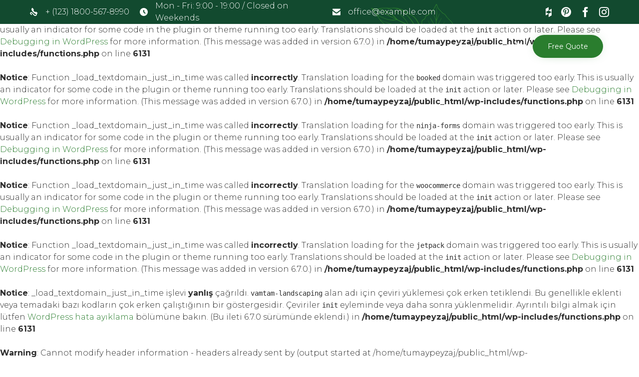

--- FILE ---
content_type: text/css
request_url: http://tumaypeyzaj.com/wp-content/uploads/bb-plugin/cache/13332-layout-partial.css?ver=611e1832e6a3a2c73e5fa2128d8a1e2e
body_size: 715
content:






.fl-node-596673e94e945 > .fl-row-content-wrap {
	background-color: #FCFAF7;
	border-top-width: 1px;
	border-right-width: 0px;
	border-bottom-width: 1px;
	border-left-width: 0px;
}
 .fl-node-596673e94e945 > .fl-row-content-wrap {
	padding-bottom:0px;
}




.fl-node-596673e94e793 {
	width: 100%;
}
.fl-node-596673e94e793 > .fl-col-content {
	background-image: url(http://tumaypeyzaj.com/wp-content/uploads/2016/12/footer.jpg);
	background-repeat: no-repeat;
	background-position: center center;
	background-attachment: scroll;
	background-size: cover;
	border-top-width: 1px;
	border-right-width: 1px;
	border-bottom-width: 1px;
	border-left-width: 1px;
}
 .fl-node-596673e94e793 > .fl-col-content {
	padding-top:30px;
	padding-bottom:10px;
}
@media ( max-width: 768px ) {
 .fl-node-596673e94e793.fl-col > .fl-col-content {
	padding-top:0px;
	padding-bottom:0px;
}
}
img.mfp-img {
	padding-bottom: 40px !important;
}
@media (max-width: 768px) { /* Mobile Photo */
.fl-photo-content {
	width: 100%;
} }.fl-node-596673e94e7e7 .fl-photo {
	text-align: center;
}
 .fl-node-596673e94e83a > .fl-module-content {
	margin-top:30px;
	margin-bottom:30px;
}
@media (max-width: 768px) { .fl-node-596673e94e83a > .fl-module-content { margin-top:10px;margin-bottom:10px; } }
.fl-node-596673e94e8be .fl-module-content .fl-icon i {
	font-size: 25px;

		}



			.fl-node-596673e94e8be .fl-module-content .fl-icon:nth-child(1) i {
							color: var( --vamtam-accent-color-1 );
								}
				.fl-node-596673e94e8be .fl-module-content .fl-icon:nth-child(1) i:hover,
		.fl-node-596673e94e8be .fl-module-content .fl-icon:nth-child(1) a:hover i {
							color: var( --vamtam-accent-color-2 );
								}
				.fl-node-596673e94e8be .fl-module-content .fl-icon:nth-child(2) i {
							color: var( --vamtam-accent-color-1 );
								}
				.fl-node-596673e94e8be .fl-module-content .fl-icon:nth-child(2) i:hover,
		.fl-node-596673e94e8be .fl-module-content .fl-icon:nth-child(2) a:hover i {
							color: var( --vamtam-accent-color-2 );
								}
				.fl-node-596673e94e8be .fl-module-content .fl-icon:nth-child(3) i {
							color: var( --vamtam-accent-color-1 );
								}
				.fl-node-596673e94e8be .fl-module-content .fl-icon:nth-child(3) i:hover,
		.fl-node-596673e94e8be .fl-module-content .fl-icon:nth-child(3) a:hover i {
							color: var( --vamtam-accent-color-2 );
								}
				.fl-node-596673e94e8be .fl-module-content .fl-icon:nth-child(4) i {
							color: var( --vamtam-accent-color-1 );
								}
				.fl-node-596673e94e8be .fl-module-content .fl-icon:nth-child(4) i:hover,
		.fl-node-596673e94e8be .fl-module-content .fl-icon:nth-child(4) a:hover i {
							color: var( --vamtam-accent-color-2 );
								}
	
.fl-node-596673e94e8be .fl-icon-group .fl-icon {
	display: inline-block;
	margin-bottom: 10px;
	margin-top: 10px;
			margin-right: 10px;
				margin-left: 10px;
	}
 .fl-node-596673e94e901 > .fl-module-content {
	margin-bottom:0px;
}

/* Start Global Nodes CSS */

/* End Global Nodes CSS */


/* Start Layout CSS */

/* End Layout CSS */



--- FILE ---
content_type: text/css
request_url: http://tumaypeyzaj.com/wp-content/themes/vamtam-landscaping/vamtam/assets/css/dist/responsive/layout-small.css?ver=1713276606
body_size: 1516
content:
body.responsive-layout .page-header{align-items:center!important}body.responsive-layout .header-padding,body.responsive-layout .limit-wrapper,body.responsive-layout .vamtam-box-outer-padding,body.responsive-layout body.has-blocks:not(.fl-builder) .the-content-parent>*{padding-left:20px;padding-right:20px}body.responsive-layout .vamtam-col-full-height .fl-col-content{min-height:0}body.responsive-layout .main-container select{background-position-x:95%!important}body.responsive-layout .post-article header h3,body.responsive-layout .post-article header h3 a{font-size:1.3em;padding-top:0}body.responsive-layout .loop-wrapper.news .post-actions-wrapper .icon{margin-right:4px;font-size:11px}body.responsive-layout .loop-wrapper.news .post-actions-wrapper .post-date{text-transform:none;margin-right:0;line-height:2em;font-size:.6em;text-align:center;padding:0}body.responsive-layout .loop-wrapper.news .comment-count{width:25%}body.responsive-layout .loop-wrapper.news .comment-count a{padding:5px;text-align:center}body.responsive-layout .post-content-wrapper h3,body.responsive-layout .post-content-wrapper h3 a{font-size:15px}body.responsive-layout .sd-social{margin:0}body.responsive-layout .page-wrapper>aside.left,body.responsive-layout .page-wrapper>aside.right,body.responsive-layout .vamtam-main:not(.layout-full) .comments-wrapper,body.responsive-layout .vamtam-main:not(.layout-full) .vamtam-related-content,body.responsive-layout.single-post .single-post-wrapper .meta-top,body.responsive-layout.single-post .single-post-wrapper .post-meta,body.responsive-layout:not(.fl-builder) .vamtam-main:not(.layout-full) article{padding-left:calc(0px + var(--vamtam-beaver-global-module_margins_left));padding-right:calc(0px + var(--vamtam-beaver-global-module_margins_right))}body.responsive-layout .comment .comment-content{margin-left:10px}body.responsive-layout .comment .comment-author{display:none}body.responsive-layout.page-template-guestbook-php .comments .comment{padding:0}body.responsive-layout #commentform .form-submit{margin:0!important}body.responsive-layout h3 .vamtam-button{margin-top:20px}body.responsive-layout #sb_instagram.sbi_col_3 #sbi_images .sbi_item,body.responsive-layout #sb_instagram.sbi_col_4 #sbi_images .sbi_item,body.responsive-layout #sb_instagram.sbi_col_5 #sbi_images .sbi_item,body.responsive-layout #sb_instagram.sbi_col_6 #sbi_images .sbi_item{width:50%}body.responsive-layout blockquote.simple .quote-content{padding:0}body.responsive-layout .vamtam-parallax-bg-img{top:-150px;bottom:-150px}body.responsive-layout .products.vamtam-wc{margin-bottom:0}body.responsive-layout .fl-woocommerce-product .products.vamtam-wc .product{width:100%;margin:inherit}body.responsive-layout .products.vamtam-wc .product .add_to_cart_button,body.responsive-layout .products.vamtam-wc .product .vamtam-button.product_type_simple{display:none}body.responsive-layout .products.vamtam-wc .product{margin-bottom:10px}body.responsive-layout .products.vamtam-wc .product h5{margin-top:10px;font-size:.6em}body.responsive-layout .products.vamtam-wc .product a .woocommerce-loop-product__title{padding-top:15px}body.responsive-layout .products.vamtam-wc .product .tagged_as{line-height:.7em;padding-top:3px;padding-bottom:3px}body.responsive-layout .products.vamtam-wc .product .tagged_as a{font-size:9px}body.responsive-layout .products.vamtam-wc .product .amount{font-size:1em}body.responsive-layout .products.vamtam-wc .product .wc-new-badge{padding:0 8px;line-height:24px}body.responsive-layout .nf-field-container{width:100%!important;margin-left:0!important}body.responsive-layout #vamtam-overlay-menu.open .vamtam-overlay-menu-contents{padding:0}body.responsive-layout .vamtam-overlay-menu-contents .vamtam-overlay-menu-items .mega-menu-wrap{text-align:left!important}body.responsive-layout #main-footer .fl-row-content-wrap .fl-row-content{padding-bottom:0}body.responsive-layout .vamtam-subscrible .field-wrap input[type=button]{margin:5px 0 0 0}body.responsive-layout .cbp-popup-ready.cbp-popup-lightbox .cbp-popup-close,body.responsive-layout .jp-carousel-wrap .jp-carousel-close-hint,body.responsive-layout button.mfp-close:after{right:10px;top:10px;margin:0}body.responsive-layout .fl-module-vamtam-numbers .fl-number-after-text,body.responsive-layout .fl-module-vamtam-numbers .fl-number-before-text{font-size:1.6em}body.responsive-layout .fl-module-vamtam-numbers .fl-number-int{font-size:.9em}body.responsive-layout #header-404{background-position-y:30px!important;background-size:100px!important}body.responsive-layout #header-404 .line-1{padding:50px 0 0 0;font-size:120px}body.responsive-layout .vamtam-sticky-button{display:none}body.responsive-layout .fl-row.vamtam-animation-inside{overflow:hidden}body.responsive-layout #simple-instagram-wrap .simple-instagram-list li.simple-instagram-list-item{width:33.333%}body.responsive-layout .tribe-tickets-rsvp .tribe-events-tickets-rsvp .tribe-ticket.quantity input{padding:15px 10px 15px 10px;width:70px;text-align:center}body.responsive-layout .tribe-tickets-rsvp .tribe-events-tickets-rsvp .tickets_description{padding:30px 2%}body.responsive-layout .tribe-tickets-rsvp .tribe-events-tickets-title.tribe--rsvp{margin-bottom:15px!important}body.responsive-layout .tribe-events-list .tribe-events-loop .tribe-event-featured .tribe-events-event-cost span{border-radius:var(--vamtam-border-radius) 0 0 var(--vamtam-border-radius);padding:10px}body.responsive-layout .tribe-events-list .tribe-events-loop .tribe-event-featured .tribe-events-event-cost span.tribe-tickets-left{border-radius:0 var(--vamtam-border-radius) var(--vamtam-border-radius) 0}body.responsive-layout .tribe-events-list .tribe-events-loop .tribe-event-featured .tribe-events-event-cost .tribe-tickets-left,body.responsive-layout .tribe-tickets-left{margin-left:0;border:none!important}body.responsive-layout #simple-instagram-wrap .simple-instagram-list li.simple-instagram-list-item{width:33.33%}body.responsive-layout .tribe-events-venue-map{float:none!important;width:auto!important;margin:0 3%!important}body.responsive-layout .fl-col-group.fl-col-group-responsive-reversed>.fl-col .fl-col-group:not(.fl-col-group-responsive-reversed)>.fl-col{order:unset}body.responsive-layout .fl-col-group.fl-col-group-responsive-reversed .fl-col{flex:0 1 auto}

--- FILE ---
content_type: text/javascript
request_url: http://tumaypeyzaj.com/wp-content/themes/vamtam-landscaping/vamtam/assets/js/all.js?ver=1713276606
body_size: 13633
content:
/**
 * Often used vanilla js functions, so that we don't need
 * to use all of underscore/jQuery
 */
(function( undefined ) {
	"use strict";

	var v = ( window.VAMTAM = window.VAMTAM || {} ); // Namespace

	// Returns a function, that, as long as it continues to be invoked, will not
	// be triggered. The function will be called after it stops being called for
	// N milliseconds. If `immediate` is passed, trigger the function on the
	// leading edge, instead of the trailing.
	v.debounce = function( func, wait, immediate ) {
		var timeout;
		return function() {
			var context = this, args = arguments;
			var later = function() {
				timeout = null;
				if ( ! immediate ) func.apply( context, args );
			};
			var callNow = immediate && ! timeout;
			clearTimeout( timeout );
			timeout = setTimeout( later, wait );
			if ( callNow ) func.apply( context, args );
		};
	};

	if ( 'jQuery' in window && ! ( 'debounce' in window.jQuery ) ) {
		window.jQuery.debounce = function( delay, at_begin, callback ) {
			return callback === undefined ?
				v.debounce( at_begin, delay, false )
				: v.debounce( callback, delay, at_begin !== false );
		};
	}


	// vanilla jQuery.fn.offset() replacement
	// @see https://plainjs.com/javascript/styles/get-the-position-of-an-element-relative-to-the-document-24/

	v.offset = function( el ) {
		var rect = el.getBoundingClientRect(),
		scrollLeft = window.pageXOffset || document.documentElement.scrollLeft,
		scrollTop = window.pageYOffset || document.documentElement.scrollTop;
		return { top: rect.top + scrollTop, left: rect.left + scrollLeft };
	};

	// Faster scroll-based animations

	v.scroll_handlers = [];
	v.latestKnownScrollY = 0;

	var ticking = false;

	v.addScrollHandler = function( handler ) {
		requestAnimationFrame( function() {
			handler.init();
			v.scroll_handlers.push( handler );

			handler.measure( v.latestKnownScrollY );
			handler.mutate( v.latestKnownScrollY );
		} );
	};

	v.onScroll = function() {
		v.latestKnownScrollY = window.pageYOffset;

		if ( ! ticking ) {
			ticking = true;

			requestAnimationFrame( function() {
				var i;

				for ( i = 0; i < v.scroll_handlers.length; i++ ) {
					v.scroll_handlers[i].measure( v.latestKnownScrollY );
				}

				for ( i = 0; i < v.scroll_handlers.length; i++ ) {
					v.scroll_handlers[i].mutate( v.latestKnownScrollY );
				}

				ticking = false;
			} );
		}
	};

	window.addEventListener( 'scroll', v.onScroll, { passive: true } );

	// Load an async script
	v.load_script = function( src, callback ) {
		var s = document.createElement('script');
		s.type = 'text/javascript';
		s.async = true;
		s.src = src;

		if ( callback ) {
			s.onload = callback;
		}

		document.getElementsByTagName('script')[0].before( s );
	};

	v.load_style = function( href, media, callback, after ) {
		var l = document.createElement('link');
		l.rel = 'stylesheet';
		l.type = 'text/css';
		l.media = media;
		l.href = href;

		if ( callback ) {
			l.onload = callback;
		}

		if ( after ) {
			after.after( l );
		} else {
			document.getElementsByTagName('link')[0].before( l );
		}
	};
})();
(function(v, undefined) {
	"use strict";

	var queue = [];

	function process_queue() {
		for ( var i = 0; i < queue.length; i++ ) {
			queue[i].call( window );
		}
	}

	document.addEventListener( 'DOMContentLoaded', function() {
		var scripts = [];

		if ( 'punchgs' in window ) {
			window.vamtamgs = window.GreenSockGlobals = window.punchgs;
			window._gsQueue = window._gsDefine = null;
		} else {
			window.vamtamgs = window.GreenSockGlobals = {};
			window._gsQueue = window._gsDefine = null;

			scripts.push(
				window.VAMTAM_FRONT.jspath + 'plugins/thirdparty/gsap/TweenLite.min.js',
				window.VAMTAM_FRONT.jspath + 'plugins/thirdparty/gsap/TimelineLite.min.js',
				window.VAMTAM_FRONT.jspath + 'plugins/thirdparty/gsap/plugins/CSSPlugin.min.js'
			);
		}

		window.vamtam_greensock_loaded = false;

		if ( ! ( 'scroll-behavior' in document.documentElement.style ) ) {
			scripts.push( window.VAMTAM_FRONT.jspath + 'plugins/thirdparty/smoothscroll.js' );
		}

		var total_ready = 0;
		var maybe_ready = function() {
			if ( ++ total_ready >= scripts.length ) {
				window.GreenSockGlobals = window._gsQueue = window._gsDefine = null;

				window.vamtam_greensock_loaded = true;

				process_queue();
			}
		};

		if ( scripts.length > 0 ) {
			for ( var i = 0; i < scripts.length; i++ ) {
				v.load_script( scripts[i], maybe_ready );
			}
		} else {
			maybe_ready();
		}
	});

	window.vamtam_greensock_wait = function( callback ) {
		var callback_wrapper = function() {
			requestAnimationFrame( callback );
		};

		if ( window.vamtam_greensock_loaded ) {
			callback_wrapper();
		} else {
			queue.push( callback_wrapper );
		}
	};
} )( window.VAMTAM );
(function() {
	'use strict';

	// ChildNode (MDN)

	var buildDOM = function() {
		var nodes = Array.prototype.slice.call(arguments),
			frag = document.createDocumentFragment(),
			div, node;

		while (node = nodes.shift()) {
			if (typeof node == "string") {
				div = document.createElement("div");
				div.innerHTML = node;
				while (div.firstChild) {
					frag.appendChild(div.firstChild);
				}
			} else {
				frag.appendChild(node);
			}
		}

		return frag;
	};

	var proto = {
		before: function() {
			var frag = buildDOM.apply(this, arguments);
			this.parentNode.insertBefore(frag, this);
		},
		after: function() {
			var frag = buildDOM.apply(this, arguments);
			this.parentNode.insertBefore(frag, this.nextSibling);
		},
		replaceWith: function() {
			if (this.parentNode) {
				var frag = buildDOM.apply(this, arguments);
				this.parentNode.replaceChild(frag, this);
			}
		},
		remove: function() {
			if (this.parentNode) {
				this.parentNode.removeChild(this);
			}
		}
	};

	var a = ["Element", "DocumentType", "CharacterData"]; // interface
	var b = ["before", "after", "replaceWith", "remove"]; // methods
	a.forEach(function(v) {
		b.forEach(function(func) {
			if (window[v]) {
				if (window[v].prototype[func]) { return; }
				window[v].prototype[func] = proto[func];
			}
		});
	});

	// ParentNode.prepend()
	// Source: https://github.com/jserz/js_piece/blob/master/DOM/ParentNode/prepend()/prepend().md

	(function(arr) {
		arr.forEach(function(item) {
			if (item.hasOwnProperty('prepend')) {
				return;
			}
			Object.defineProperty(item, 'prepend', {
				configurable: true,
				enumerable: true,
				writable: true,
				value: function prepend() {
					var argArr = Array.prototype.slice.call(arguments),
						docFrag = document.createDocumentFragment();

					argArr.forEach(function(argItem) {
						var isNode = argItem instanceof Node;
						docFrag.appendChild(isNode ? argItem : document.createTextNode(String(argItem)));
					});

					this.insertBefore(docFrag, this.firstChild);
				}
			});
		});
	})([Element.prototype, Document.prototype, DocumentFragment.prototype]);

	// Object.assign() (MDN)

	if (typeof Object.assign != 'function') {
	  (function () {
		Object.assign = function (target) {
		  // We must check against these specific cases.
		  if (target === undefined || target === null) {
			throw new TypeError('Cannot convert undefined or null to object');
		  }

		  var output = Object(target);
		  for (var index = 1; index < arguments.length; index++) {
			var source = arguments[index];
			if (source !== undefined && source !== null) {
			  for (var nextKey in source) {
				if (source.hasOwnProperty(nextKey)) {
				  output[nextKey] = source[nextKey];
				}
			  }
			}
		  }
		  return output;
		};
	  })();
	}

	// Element.prototype.matches (https://plainjs.com/javascript/traversing/get-closest-element-by-selector-39/)
	window.Element && function(ElementPrototype) {
		ElementPrototype.matches = ElementPrototype.matches ||
		ElementPrototype.matchesSelector ||
		ElementPrototype.webkitMatchesSelector ||
		ElementPrototype.msMatchesSelector ||
		function(selector) {
			var node = this, nodes = (node.parentNode || node.document).querySelectorAll(selector), i = -1;
			while (nodes[++i] && nodes[i] != node);
			return !!nodes[i];
		};
	}(Element.prototype);

	// Element.prototype.closest (https://plainjs.com/javascript/traversing/get-closest-element-by-selector-39/)
	window.Element && function(ElementPrototype) {
		ElementPrototype.closest = ElementPrototype.closest ||
		function(selector) {
			var el = this;
			while (el.matches && !el.matches(selector)) el = el.parentNode;
			return el.matches ? el : null;
		};
	}(Element.prototype);
}());

(function(undefined) {
	'use strict';

	// Namespace
	window.VAMTAM = window.VAMTAM || {};

	window.VAMTAM.MEDIA = window.VAMTAM.MEDIA || {
		layout: {},
		fallback: ! ( window.CSS && window.CSS.supports && window.CSS.supports( '(--foo: red)' ) ),
	};

	var LAYOUT_SIZES = [{
			min: 0,
			max: window.VAMTAM_FRONT.beaver_small,
			className: 'layout-small'
		}, {
			min: window.VAMTAM_FRONT.beaver_responsive + 1,
			max: Infinity,
			className: 'layout-max'
		}, {
			min: window.VAMTAM_FRONT.beaver_responsive + 1,
			max: window.VAMTAM_FRONT.content_width,
			className: 'layout-max-low'
		}, {
			min: 0,
			max: window.VAMTAM_FRONT.beaver_responsive,
			className: 'layout-below-max'
		} ];

	var sizesLength = LAYOUT_SIZES.length;

	var remap = function() {
		var map   = {};

		for ( var i = 0; i < sizesLength; i++ ) {
			var mq = '(min-width: '+LAYOUT_SIZES[i].min+'px)';

			if ( LAYOUT_SIZES[i].max !== Infinity ) {
				mq += ' and (max-width: '+LAYOUT_SIZES[i].max+'px)';
			}

			if ( window.matchMedia(mq).matches ) {
				map[LAYOUT_SIZES[i].className] = true;
			}
			else {
				map[LAYOUT_SIZES[i].className] = false;
			}
		}

		window.VAMTAM.MEDIA.layout = map;
	};

	var debouncedRemap = window.VAMTAM.debounce( remap, 100 );

	remap();

	document.addEventListener('DOMContentLoaded', function () {
		if ( document.body.classList.contains( 'responsive-layout' ) && 'matchMedia' in window ) {
			window.addEventListener( 'resize', debouncedRemap, false );
			window.addEventListener( 'load', debouncedRemap, false );

			remap();
		} else {
			window.VAMTAM.MEDIA.layout = { 'layout-max': true, 'layout-below-max': false };
		}
	} );
})();

(function($, v, undefined) {
	"use strict";

	window.FLBuilderLayout && Object.assign( window.FLBuilderLayout, {
		/**
		 * Monkey patches the built-in smooth scrolling (opt-in is better for load performance)
		 */
		_initAnchorLinks: function() {
		},
	} );

	var mainHeader      = $('header.main-header');
	var main            = $( '#main' );
	var body            = $( document.body );
	var header_contents = mainHeader.find( '.header-contents' );
	var menu_toggle     = document.getElementById( 'vamtam-megamenu-main-menu-toggle' );
	var original_toggle = document.querySelector( '#main-menu > .mega-menu-wrap > .mega-menu-toggle' );
	var main_menu       = document.querySelector( '#main-menu' );

	// main menu custom toggle

	if ( menu_toggle ) {
		menu_toggle.addEventListener( 'click', function( e ) {
			e.preventDefault();

			requestAnimationFrame( function() {
				var is_open = ( original_toggle || menu_toggle ).classList.contains( 'mega-menu-open' );

				menu_toggle.classList.toggle( 'mega-menu-open', ! is_open );

				( original_toggle || main_menu ).classList.toggle( 'mega-menu-open', ! is_open );
			} );
		} );
	}

	// overlay menu

	var overlay_menu        = document.getElementById( 'vamtam-overlay-menu' );
	var overlay_menu_toggle = document.querySelector( '.vamtam-overlay-menu-toggle' );

	var overlay_open = false;
	var toggle_clone;

	var toggle_overlay_menu = function( e ) {
		e.preventDefault();

		requestAnimationFrame( function() {
			overlay_open = ! overlay_open;

			if ( overlay_open ) {
				toggle_clone = overlay_menu_toggle.cloneNode( true );
				// measure

				var offset = overlay_menu_toggle.getBoundingClientRect();

				// mutate

				document.body.appendChild( toggle_clone );

				Object.assign( toggle_clone.style, {
					position: 'fixed',
					top: offset.top + 'px',
					left: offset.left + 'px',
				} );

				requestAnimationFrame( function() {
					overlay_menu.classList.add( 'open' );
					toggle_clone.classList.add( 'is-active' );
				} );
			} else {
				toggle_clone.classList.remove( 'is-active' );
				overlay_menu.classList.remove( 'open' );

				setTimeout( function() {
					requestAnimationFrame( function() {
						toggle_clone.remove();
					} );
				}, 650 );
			}
		} );
	};

	document.body.addEventListener( 'click', function( e ) {
		var button = e.target.closest( 'button' );
		if ( button && button.classList.contains( 'vamtam-overlay-menu-toggle' ) ) {
			toggle_overlay_menu( e );
		}
	} );

	// add left/right classes to submenus depending on resolution

	var allSubMenus = $( '#main-menu .sub-menu' );

	if ( allSubMenus.length ) {
		var invertPositionCallback = window.VAMTAM.debounce( function() {
			requestAnimationFrame( function() {
				var winWidth = window.innerWidth;

				allSubMenus.show().removeClass( 'invert-position' ).each( function() {
					if ( $( this ).offset().left + $( this ).width() > winWidth - 50 ) {
						$( this ).addClass( 'invert-position' );
					}
				} );

				allSubMenus.css( 'display', '' );
			} );
		}, 100 );

		invertPositionCallback();
		window.addEventListener( 'resize', invertPositionCallback, false );
	}

	// open submenus on click, only on mobile, when Max Mega Menu plugin is disabled
	if ( main_menu && main_menu.classList.contains('vamtam-basic-menu') ) {
		var allSubMenusResponsive = $(main_menu).find('.sub-menu');
		var allMenusResponsive = $(main_menu).find('.menu-item > a');

		allMenusResponsive.on( 'click', function( event ) {
			if (!main_menu.classList.contains('mega-menu-open')) {
				return;
			}

			var menuItem = this.parentElement;

			if ( this.classList.contains( 'menu-item-on' ) || ! menuItem.classList.contains( 'menu-item-has-children' ) ) {
				return;
			}

			event.preventDefault();

			var submenu = $( menuItem ).find( '.sub-menu' );

			allSubMenusResponsive.attr( 'style', '' );
			submenu.attr( 'style', 'display: block !important;' );
			allMenusResponsive.not( this ).removeClass( 'menu-item-on' );
			this.classList.add( 'menu-item-on' );
		});
	}

	// scrolling below

	var smoothScrollTimer, smoothScrollCallback;

	var smoothScrollListener = function() {
		clearTimeout( smoothScrollTimer );

		smoothScrollTimer = setTimeout( scrollToElComplete, 200 );
	};

	var scrollToElComplete = function() {
		window.removeEventListener( 'scroll', smoothScrollListener, { passive: true } );
		v.blockStickyHeaderAnimation = false;

		setTimeout( function() {
			requestAnimationFrame( function() {
				document.body.classList.remove( 'no-sticky-header-animation-tmp' );
			} );
		}, 50 );

		if ( smoothScrollCallback ) {
			smoothScrollCallback();
		}
	};

	var scrollToEl = function( el, duration, callback ) {
		requestAnimationFrame( function() {
			var el_offset = el.offset().top;

			v.blockStickyHeaderAnimation = true;

			// measure header height
			var header_height = 0;

			if ( mainHeader.hasClass( 'layout-standard' ) || mainHeader.hasClass( 'logo-text-menu' ) ) {
				if ( el_offset >= main.offset().top ) {
					header_height = mainHeader.find( '.second-row-columns' ).height();
				} else {
					header_height = mainHeader.height();
				}
			} else {
				if ( body.hasClass( 'no-sticky-header-animation' ) ) {
					// single line header with a special page template

					header_height = mainHeader.height();
				} else {
					header_height = header_contents.height();

					if ( 'stickyHeader' in v ) {
						v.stickyHeader.singleRowStick();
					}

					// in this case stick the header,
					// we'd like the menu to be visible after scrolling
					document.body.classList.add( 'no-sticky-header-animation-tmp' );
				}
			}

			if ( window.matchMedia( '(max-width: ' + VAMTAM_FRONT.mobile_header_breakpoint + ')' ).matches ) {
				header_height = mainHeader.height();
			}

			var scroll_position = el_offset - v.admin_bar_fix - header_height;

			smoothScrollCallback = callback;

			window.addEventListener( 'scroll', smoothScrollListener, { passive: true } );

			window.scroll( { left: 0, top: scroll_position, behavior: 'smooth' } );

			if ( el.attr( 'id' ) ) {
				if ( history.pushState ) {
					history.pushState( null, null, '#' + el.attr( 'id' ) );
				} else {
					window.location.hash = el.attr( 'id' );
				}
			}

			menu_toggle && menu_toggle.classList.remove( 'mega-menu-open' );
			original_toggle && original_toggle.classList.remove( 'mega-menu-open' );
		} );
	};

	window.FLBuilderLayout && Object.assign( window.FLBuilderLayout, {
		/**
		 * Monkey patches the built-in animated scroll with a better implementation
		 * which does not use jQuery
		 */
		_scrollToElement: function( el, callback ) {
			var config = window.FLBuilderLayoutConfig.anchorLinkAnimations;

			if ( el.length ) {
				menu_toggle.classList.remove( 'mega-menu-open' );
				original_toggle.classList.remove( 'mega-menu-open' );

				scrollToEl( el, config.duration / 1000, callback );
			}
		},
	} );

	$( document.body ).on('click', '.vamtam-animated-page-scroll[href], .vamtam-animated-page-scroll [href], .vamtam-animated-page-scroll [data-href], .mega-vamtam-animated-page-scroll[href], .mega-vamtam-animated-page-scroll [href], .mega-vamtam-animated-page-scroll [data-href]', function(e) {
		var href = $( this ).prop( 'href' ) || $( this ).data( 'href' );
		var el   = $( '#' + ( href ).split( "#" )[1] );

		var l  = document.createElement('a');
		l.href = href;

		if(el.length && l.pathname === window.location.pathname) {
			menu_toggle.classList.remove( 'mega-menu-open' );
			original_toggle.classList.remove( 'mega-menu-open' );

			scrollToEl( el );
			e.preventDefault();
		}
	});

	if ( window.location.hash !== "" &&
		(
			$( '.vamtam-animated-page-scroll[href*="' + window.location.hash + '"]' ).length ||
			$( '.vamtam-animated-page-scroll [href*="' + window.location.hash + '"]').length ||
			$( '.vamtam-animated-page-scroll [data-href*="'+window.location.hash+'"]' ).length ||
			$( '.mega-vamtam-animated-page-scroll[href*="' + window.location.hash + '"]' ).length ||
			$( '.mega-vamtam-animated-page-scroll [href*="' + window.location.hash + '"]').length ||
			$( '.mega-vamtam-animated-page-scroll [data-href*="'+window.location.hash+'"]' ).length
		)
	) {
		var el = $( window.location.hash );

		if ( el.length > 0 ) {
			$( window ).add( 'html, body, #page' ).scrollTop( 0 );
		}

		setTimeout( function() {
			scrollToEl( el );
		}, 400 );
	}

	// adds .current-menu-item classes

	var hashes = [
		// ['top', $('<div></div>'), $('#top')]
	];

	$('#main-menu').find('.mega-menu, .menu').find('.maybe-current-menu-item, .mega-current-menu-item, .current-menu-item').each(function() {
		var link = $('> a', this);

		if(link.prop('href').indexOf('#') > -1) {
			var link_hash = link.prop('href').split('#')[1];

			if('#'+link_hash !== window.location.hash) {
				$(this).removeClass('mega-current-menu-item current-menu-item');
			}

			hashes.push([link_hash, $(this), $('#'+link_hash)]);
		}
	});

	if ( hashes.length ) {
		var winHeight = 0;
		var documentHeight = 0;

		var prev_upmost_data = null;

		v.addScrollHandler( {
			init: function() {},
			add_current_menu_item: function( hash ) {
				// there may be more than one links with the same hash,
				// so we need to loop over all of the hashes

				for ( var i = 0; i < hashes.length; i++ ) {
					if ( hashes[i][0] === hash ) {
						hashes[i][1][0].classList.add( 'mega-current-menu-item' );
						hashes[i][1][0].classList.add( 'current-menu-item' );
					}
				}
			},
			measure: function( cpos ) {
				winHeight      = window.innerHeight;
				documentHeight = document.body.offsetHeight;

				this.upmost = Infinity;
				this.upmost_data = null;

				for ( var i = 0; i < hashes.length; i++ ) {
					var el = hashes[i][2];

					if ( el.length ) {
						var top = el.offset().top + 10;

						if (
							top > cpos &&
							top < this.upmost &&
							(
								top < cpos + winHeight / 2 ||
								( top < cpos + winHeight && cpos + winHeight === documentHeight )
							)
						) {
							this.upmost_data = hashes[i];
							this.upmost      = top;
						}
					}
				}
			},
			mutate: function( cpos ) {
				for ( var i = 0; i < hashes.length; i++ ) {
					if ( hashes[i][2].length ) {
						hashes[i][1][0].classList.remove( 'mega-current-menu-item' );
						hashes[i][1][0].classList.remove( 'current-menu-item' );
						hashes[i][1][0].childNodes[0].blur();
					}
				}

				if ( this.upmost_data ) {
					this.add_current_menu_item( this.upmost_data[0] );

					// attempt to push a state to the history if the current hash is different from the previous one
					if ( 'history' in window && ( prev_upmost_data !== null ? prev_upmost_data[0] : '' ) !== this.upmost_data[0] ) {
						window.history.pushState(
							this.upmost_data[0],
							$( '> a', this.upmost_data[1] ).text(),
							( cpos !== 0 ? '#' + this.upmost_data[0] : location.href.replace( location.hash, '' ) )
						);

						prev_upmost_data = $.extend({}, this.upmost_data);
					}
				} else if ( this.upmost_data === null && prev_upmost_data !== null ) {
					this.add_current_menu_item( prev_upmost_data[0] );
				}
			}
		} );
	}
})( jQuery, window.VAMTAM );

( function( v, undefined ) {
	'use strict';

	// this one can be initialized late (on load) instead of on DOMContentLoaded
	window.addEventListener( 'load', function() {
		var columns = document.querySelectorAll( '[data-progressive-animation]' );

		if ( columns.length && ! document.body.classList.contains( 'fl-builder-active' ) && ! ( window.matchMedia('(prefers-reduced-motion: reduce)').matches ) ) {
			vamtam_greensock_wait( function() {
				v.addScrollHandler( {
					defaultOptions: {
						origin: 'center center',
						type: 'progressive',
						exit: true,
						delay: 0,
						mobile: false,
						pin: false,
						pinUnit: 'px',
						pinTrigger: 'center',
					},
					blockAnimations: false,
					canActivate: function( mobile ) {
						return mobile || ! v.MEDIA.layout[ 'layout-below-max' ];
					},
					buildTimeline: function( target, withExit ) {
						var timeline = new vamtamgs.TimelineLite( { paused: true } );
						var type     = target.getAttribute( 'data-progressive-animation' );

						if ( type === 'dummy' ) {
							timeline.fromTo( target, 1, { opacity: 1 }, {opacity: 1 }, '0' );

							withExit && timeline.to( target, 1, { opacity: 1 }, '1' );

						} else if ( type === 'rotate' ) {
							timeline.fromTo( target, 1, { rotation: -180 }, { rotation: 0 }, '0' );

							withExit && timeline.to( target, 1, { rotation: 180 }, '1' );

						} else if ( type === 'fade' ) {
							timeline.fromTo( target, 1, {
								opacity: 0,
							}, {
								opacity: 1,
							}, '0' );

							withExit && timeline.to( target, 0.4, { opacity: 0 }, '1.6' );
							withExit && timeline.to( target, 1, { y: -100 }, '1.6' );

						//  Move + Fade  //

						} else if ( type === 'move-from-top' ) {
							timeline.fromTo( target, 1, {
								y: -160,
								opacity: 0,
							}, {
								y: 0,
								opacity: 1,
							}, '0' );

							withExit && timeline.to( target, 0.4, { opacity: 0 }, '1.6' );
							withExit && timeline.to( target, 1, { y: -100 }, '1.6' );

						} else if ( type === 'move-from-bottom' ) {
							timeline.fromTo( target, 1, {
								y: 100,
								opacity: 0,
							}, {
								y: 0,
								opacity: 1,
							}, '0' );

							withExit && timeline.to( target, 0.4, { opacity: 0 }, '1.6' );
							withExit && timeline.to( target, 1, { y: -50 }, '1.6' );


						} else if ( type === 'move-from-left' ) {
							timeline.fromTo( target, 1, {
								x: -160,
								opacity: 0,
							}, {
								x: 0,
								opacity: 1,
							}, '0' );

							withExit && timeline.to( target, 0.4, { opacity: 0 }, '1.6' );
							withExit && timeline.to( target, 1, { x: -100 }, '1.6' );


						} else if ( type === 'move-from-right' ) {
							timeline.fromTo( target, 1, {
								x: 160,
								opacity: 0,
							}, {
								x: 0,
								opacity: 1,
							}, '0' );

							withExit && timeline.to( target, 0.4, { opacity: 0 }, '1.6' );
							withExit && timeline.to( target, 1, { x: 100 }, '1.6' );

						//  Scale //

						} else if ( type === 'scale-in' ) {
							timeline.fromTo( target, 1, {
								opacity: 0,
								scaleX: 0.0,
								scaleY: 0.0,
							}, {
								opacity: 1,
								scaleX: 1,
								scaleY: 1,
							}, '0' );

							withExit && timeline.to( target, 0.4, { opacity: 0 }, '1.6' );

						} else if ( type === 'scale-out' ) {
							timeline.fromTo( target, 1, {
								opacity: 0,
								scaleX: 2,
								scaleY: 2,
							}, {
								opacity: 1,
								scaleX: 1,
								scaleY: 1,
							}, '0' );

							withExit && timeline.to( target, 0.4, { opacity: 0 }, '1.6' );


						//  Move + Scale //

						//  Zoom In //

						} else if ( type === 'move-scale-in-from-top' ) {
							timeline.fromTo( target, 1, {
								y: -160,
								opacity: 0,
								scaleX: 0.6,
								scaleY: 0.6,
							}, {
								y: 0,
								opacity: 1,
								scaleX: 1,
								scaleY: 1,
							}, '0' );

							withExit && timeline.to( target, 0.4, { opacity: 0 }, '1.6' );
							withExit && timeline.to( target, 1, { y: -100 }, '1.6' );

						} else if ( type === 'move-scale-in-from-bottom' ) {
							timeline.fromTo( target, 1, {
								y: 160,
								opacity: 0,
								scaleX: 0.6,
								scaleY: 0.6,
							}, {
								y: 0,
								opacity: 1,
								scaleX: 1,
								scaleY: 1,
							}, '0' );

							withExit && timeline.to( target, 0.4, { opacity: 0 }, '1.6' );
							withExit && timeline.to( target, 1, { y: -100 }, '1.6' );

						} else if ( type === 'move-scale-in-from-left' ) {
							timeline.fromTo( target, 1, {
								x: -160,
								opacity: 0,
								scaleX: 0.6,
								scaleY: 0.6,
							}, {
								x: 0,
								opacity: 1,
								scaleX: 1,
								scaleY: 1,
							}, '0' );

							withExit && timeline.to( target, 0.4, { opacity: 0 }, '1.6' );
							withExit && timeline.to( target, 1, { x: -100 }, '1.6' );

						} else if ( type === 'move-scale-in-from-right' ) {
							timeline.fromTo( target, 1, {
								x: 160,
								opacity: 0,
								scaleX: 0.6,
								scaleY: 0.6,
							}, {
								x: 0,
								opacity: 1,
								scaleX: 1,
								scaleY: 1,
							}, '0' );

							withExit && timeline.to( target, 0.4, { opacity: 0 }, '1.6' );
							withExit && timeline.to( target, 1, { x: 100 }, '1.6' );

						//  Zoom Out //

						} else if ( type === 'move-scale-out-from-top' ) {
							timeline.fromTo( target, 1, {
								y: -160,
								opacity: 0,
								scaleX: 1.6,
								scaleY: 1.6,
							}, {
								y: 0,
								opacity: 1,
								scaleX: 1,
								scaleY: 1,
							}, '0' );

							withExit && timeline.to( target, 0.4, { opacity: 0 }, '1.6' );
							withExit && timeline.to( target, 1, { y: -100 }, '1.6' );

						} else if ( type === 'move-scale-out-from-bottom' ) {
							timeline.fromTo( target, 1, {
								y: 160,
								opacity: 0,
								scaleX: 1.6,
								scaleY: 1.6,
							}, {
								y: 0,
								opacity: 1,
								scaleX: 1,
								scaleY: 1,
							}, '0' );

							withExit && timeline.to( target, 0.4, { opacity: 0 }, '1.6' );
							withExit && timeline.to( target, 1, { y: -100 }, '1.6' );

						} else if ( type === 'move-scale-out-from-left' ) {
							timeline.fromTo( target, 1, {
								x: -160,
								opacity: 0,
								scaleX: 1.6,
								scaleY: 1.6,
							}, {
								x: 0,
								opacity: 1,
								scaleX: 1,
								scaleY: 1,
							}, '0' );

							withExit && timeline.to( target, 0.4, { opacity: 0 }, '1.6' );
							withExit && timeline.to( target, 1, { x: -100 }, '1.6' );

						} else if ( type === 'move-scale-out-from-right' ) {
							timeline.fromTo( target, 1, {
								x: 160,
								opacity: 0,
								scaleX: 1.6,
								scaleY: 1.6,
							}, {
								x: 0,
								opacity: 1,
								scaleX: 1,
								scaleY: 1,
							}, '0' );

							withExit && timeline.to( target, 0.4, { opacity: 0 }, '1.6' );
							withExit && timeline.to( target, 1, { x: 100 }, '1.6' );

						//  Rotate //

						} else if ( type === 'rotate-from-top-right' ) {
							timeline.fromTo( target, 1, {
								y: -200,
								x: 120,
								rotation: -10,
								opacity: 0,
							}, {
								y: 0,
								x: 0,
								rotation: 0,
								opacity: 1,
							}, '0' );

							withExit && timeline.fromTo( target, 1, { immediateRender: false, y: 0 }, { y: -70 }, '1.6' );

						} else if ( type === 'expand-scroll' ) {
							var contentWrap = target.querySelector( '.fl-row-content-wrap' );

							var scrollableContent = target.querySelector( '.vamtam-expand-scroll-content' );

							var totalWidth = target.vamtamProgressiveTimeline.options.pin;

							scrollableContent.style.width = totalWidth + 'px';
							scrollableContent.style.boxSizing = 'content-box';

							// this always has an exit animation
							timeline.fromTo( scrollableContent, 2, {
								x: 0,
							}, {
								x: - ( totalWidth - this.winWidth + parseInt( getComputedStyle( contentWrap ).paddingLeft, 10 ) * 2 ) + 'px',
							}, 0 );

						//  Rotate //

						} else if ( type === 'page-title' ) {
							var line   = target.querySelector( '.page-header-line' );
							var desc   = target.querySelector( '.desc' );
							var shadow = document.getElementById( 'sub-header' ).querySelector( '.text-shadow' );

							timeline.fromTo( target.querySelector( 'h1' ), 0.9, { y: 0, opacity: 1 }, { y: -10, opacity: 0, ease: vamtamgs.Quad.easeIn }, '0.1' );

							desc && timeline.fromTo( desc, 1, { y: 0, opacity: 1 }, { y: 30, opacity: 0, ease: vamtamgs.Quad.easeIn }, '0' );

							shadow && timeline.to( shadow, 1, { className: 'text-shadow shadow-darkened', ease: vamtamgs.Quad.easeIn }, '0' );

							line && timeline.to( line, 1, { scaleX: 0, y: 30, opacity: 0, ease: vamtamgs.Quad.easeIn }, '0' );
						} else if ( type === 'custom' ) {
							timeline.to( target, 1, { className: target.getAttribute( 'data-progressive-animation-custom' ) }, '1' );
						}


						return timeline;
					},
					getPinTrigger: function( column ) {
						if ( column.options.pinTrigger === 'center' ) {
							return this.winHeight / 2 - column.height / 2;
						}

						if ( column.options.pinTrigger === 'bottom' ) {
							return this.winHeight - column.height;
						}

						if ( column.options.pinTrigger === 'top' ) {
							return 0;
						}
					},
					calculatePinDuration: function( column ) {
						if ( column.vamtamProgressiveTimeline.options.pin === 'parent' ) {
							if ( v.MEDIA.layout[ 'layout-below-max' ] ) {
								column.vamtamProgressiveTimeline.pinDuration = 0;
							} else {
								var closestRow = column.closest( '.fl-row-content' );
								column.vamtamProgressiveTimeline.pinDuration = closestRow.offsetHeight - ( column.vamtamProgressiveTimeline.top - v.offset( closestRow ).top );
							}
						} else {
							if ( 'pinUnit' in column.vamtamProgressiveTimeline.options && column.vamtamProgressiveTimeline.options.pinUnit === 'vw' ) {
								column.vamtamProgressiveTimeline.pinDuration = ( + column.vamtamProgressiveTimeline.options.pin ) / 100 * this.winWidth;
							} else {
								column.vamtamProgressiveTimeline.pinDuration = + column.vamtamProgressiveTimeline.options.pin;
							}
						}
					},
					onresize: function() {
						var self = this;

						if (this.winWidth === window.innerWidth) {
							return;
						}

						this.winWidth = window.innerWidth;

						this.winHeight = window.innerHeight;
						this.blockAnimations = true;

						requestAnimationFrame( function() {
							// if the timeline was previously initialized - reset the progress to 0
							for ( var i = 0; i < columns.length; i++ ) {
								if ( columns[i].vamtamProgressiveTimeline.timeline ) {
									columns[i].vamtamProgressiveTimeline.timeline.progress( 0 );
								}

								if ( columns[i].vamtamProgressiveTimeline.wrapper ) {
									Object.assign( columns[i].vamtamProgressiveTimeline.pusher.style, {
										top: '',
										width: '',
										height: '',
									} );

									Object.assign( columns[i].vamtamProgressiveTimeline.wrapper.style, {
										top: '',
										width: '',
										height: '',
										position: '',
									} );
								}
							}

							requestAnimationFrame( function() {
								var cpos = window.pageYOffset;
								var i;
								var chromeWrapperFix = [];

								// measure
								for ( i = 0; i < columns.length; i++ ) {
									var columnTop = v.offset( columns[i] ).top;

									Object.assign( columns[i].vamtamProgressiveTimeline, {
										top: columnTop,
										height: columns[i].offsetHeight,
										width: columns[i].offsetWidth,
									} );

									self.calculatePinDuration( columns[i] );
								}

								// mutate
								for ( i = 0; i < columns.length; i++ ) {
									var data = columns[i].vamtamProgressiveTimeline;

									if ( self.canActivate( data.options.mobile ) ) {
										data.timeline = self.buildTimeline(
											columns[i],
											data.options.type === 'progressive' && data.options.exit
										);

										if ( data.pusher ) {
											data.pusher.parentElement.minHeight = data.options.pin + 'px';
											data.pusher.style.height = data.pinDuration + 'px';

											if ( ! data.pusher.classList.contains( 'fl-col' ) ) {
												data.pusher.style.width = data.width + 'px';
											}

											data.wrapper.style.height = data.height + 'px';
											data.wrapper.style.top    = self.getPinTrigger( data ) + 'px';

											data.wrapper.classList.add( 'vamtam-pin-active' );
										}
									} else if ( data.timeline ) {
										if ( data.options.type === 'progressive' ) {
											if ( data.timeline.totalDuration() > 1 || ! data.options.exit ) {
												data.timeline.seek( 1 );
											} else {
												data.timeline.seek( 0 );
											}
										} else {
											data.timeline.seek( 1 );
										}

										data.timeline = null;

										if ( data.pusher ) {
											data.pusher.parentElement.minHeight = '';
											data.wrapper.classList.remove( 'vamtam-pin-active' );

											/*
												Fix a weird Chrome bug where the wrapper
												behaves as if it has visibility: hidden
												after disabling the pin for narrow screens
											 */
											data.wrapper.style.display = 'block';
											chromeWrapperFix.push( data.wrapper );
											/* End Chrome fix */
										}
									}
								}

								(function( wrappers ) {
									requestAnimationFrame( function() {
										wrappers.forEach( function( wrapper ) {
											wrapper.style.display = '';
										} );
									} );
								})( chromeWrapperFix );

								self.blockAnimations = false;
								self.measure( cpos );
								self.mutate( cpos );
							} );
						} );
					},
					init: function() {
						this.winHeight = window.innerHeight;
						this.winWidth = window.innerWidth;

						var i, closestRow;

						// measure
						for ( i = 0; i < columns.length; i++ ) {
							var options = Object.assign( {}, this.defaultOptions, JSON.parse( columns[i].getAttribute( 'data-vamtam-animation-options' ) ) || {} );

							var columnTop = v.offset( columns[i] ).top;
							var rect = columns[i].getBoundingClientRect();

							columns[i].vamtamProgressiveTimeline = {
								top: columnTop,
								height: Math.floor(rect.height),
								width: Math.floor(rect.width),
								options: options
							};

							this.calculatePinDuration( columns[i] );

							columns[i].style.transformOrigin = columns[i].vamtamProgressiveTimeline.options.origin;

							if ( this.canActivate( options.mobile ) ) {
								columns[i].vamtamProgressiveTimeline.timeline = this.buildTimeline(
									columns[i],
									options.type === 'progressive' && options.exit
								);
							} else {
								columns[i].vamtamProgressiveTimeline.timeline = null;
							}
						}

						// mutate
						for ( i = 0; i < columns.length; i++ ) {
							var data = columns[i].vamtamProgressiveTimeline;

							closestRow = columns[i].closest( '.fl-row' );

							closestRow && closestRow.classList.add( 'vamtam-animation-inside' );

							if ( data.options.pin !== false ) {
								closestRow.classList.add( 'vamtam-pin-inside' );

								data.pusher = document.createElement( 'div' );
								data.pusher.classList.add( 'vamtam-pin-pusher' );

								// by default Beaver Builder sets the width of the .fl-col element
								// we need to move the .fl-col class to the wrapper
								// and set the width of the original column to 100%
								if ( columns[i].classList.contains( 'fl-col' ) ) {
									data.pusher.classList.add( 'fl-col' );
									data.pusher.classList.add( 'fl-node-' + columns[i].attributes['data-node'].value );
									data.pusher.style.width = '';
								}

								data.wrapper = document.createElement( 'div' );
								data.wrapper.classList.add( 'vamtam-pin-wrapper' );
								data.wrapper.style.willChange = 'transform, position';

								data.wrapper.style.height = data.height + 'px';
								data.wrapper.style.top    = this.getPinTrigger( data ) + 'px';

								columns[i].before( data.pusher );
								data.wrapper.appendChild( columns[i] );
								data.pusher.appendChild( data.wrapper );

								columns[i].style.width = '100%';

								data.pusher.parentElement.style.position = 'relative';

								if ( data.timeline && data.options.pin !== 'parent' ) {
									data.pusher.parentElement.style.minHeight = data.options.pin + 'px';
								}

								if ( this.canActivate( data.options.mobile ) ) {
									Object.assign( data.pusher.style, {
										width: data.width + 'px',
										height: data.pinDuration + 'px',
									});

									data.wrapper.classList.add( 'vamtam-pin-active' );
								}
							}
						}

						window.addEventListener( 'resize', window.VAMTAM.debounce( this.onresize, 100 ).bind( this ), false );
					},
					measure: function() {

					},
					mutate: function( cpos ) {
						if ( this.blockAnimations ) {
							return;
						}

						for ( var i = 0; i < columns.length; i++ ) {
							var data = columns[i].vamtamProgressiveTimeline;

							if ( data.timeline && cpos + this.winHeight > data.top ) {
								// natural column vertical middle
								var from = data.top + data.height / 2;

								var progress;

								if ( data.options.pin !== false ) {
									var pinTrigger;

									if ( data.options.pinTrigger === 'center' ) {
										pinTrigger = cpos + this.winHeight / 2;
									} else if ( data.options.pinTrigger === 'bottom' ) {
										pinTrigger = cpos + this.winHeight - data.height / 2;
									} else if ( data.options.pinTrigger === 'top' ) {
										pinTrigger = cpos + data.height / 2;
									}

									// pin length starts when the "natural column vertical middle"
									// aligns with the trigger (middle of the viewport, top/bottom of viewport - half column height)
									//
									// it ends after data.pinDuration - data.height px

									var pinTo = from + data.pinDuration - data.height;

									progress = 2 * ( pinTrigger - from ) / ( pinTo - from ) - 1;
								} else {
									progress = 1 - ( ( from - cpos ) / Math.min( this.winHeight / 2, from ) );
								}

								progress -= data.options.delay;

								if ( data.options.type === 'progressive' ) {
									if ( data.timeline.totalDuration() > 1 || ! columns[i].vamtamProgressiveTimeline.options.exit ) {
										// two part (entry/exit) animation
										// note that the exit is optional
										progress = Math.min( 1, Math.max( -1, progress ) ); // clip

										// progress + 1 is used so that we can avoid negative position params
										//
										// [0; 1] -> entrance animation
										// [1; 2] -> exit animation
										//
										// it's then divided by two, since the progress() method takes a [0; 1] fraction as its argument
										progress = progress + 1;
									} else {
										// only exit animation
										progress = Math.min( 1, Math.max( 0, progress ) ); // clip
									}

									data.timeline.seek( progress );
								} else {
									if ( ! data.used && progress >= 0 ) {
										data.used = true;
										data.timeline.timeScale( 2 ).play();
									} else if ( data.used && ! data.timeline.isActive() && data.timeline.progress() < 1 ) {
										// if the animation was played once - make sure that the timeline is at its end
										data.timeline.seek( 1 );
									}
								}
							}
						}
					}
				} );
			} );
		}
	}, { passive: true });

} )( window.VAMTAM );

( function( v, undefined ) {
	'use strict';

	var initialized = false;

	v.parallaxBackground = {
		/**
		 * Loop through all rows with a parallax background,
		 * load the image asynchronously,
		 * and create the necessary elements
		 *
		 * Also bind resize/load events here
		 */
		init: function() {
			this.rows = document.querySelectorAll( '.fl-row-bg-parallax' );

			for ( var i = 0; i < this.rows.length; i++ ) {
				var row = this.rows[ i ];
				var src = row.getAttribute( 'data-parallax-image' );

				if ( ! row.vamtamParallaxLoaded && src ) {
					var img = new Image();

					img.addEventListener( 'load', this.loadImageCallback );

					img.row = row;
					img.src = src;
				}
			}

			window.addEventListener( 'resize', window.VAMTAM.debounce( this.onresize, 100 ).bind( this ), false );
			window.addEventListener( 'load', window.VAMTAM.debounce( this.onresize, 100 ).bind( this ), false );
			this.onresize();
		},

		/**
		 * Fired when the background image is loaded,
		 * this creates the element holding the background
		 */
		loadImageCallback: function( e ) {
			var row         = e.target.row;
			var contentWrap = row.firstElementChild;

			var imageHolder = document.createElement( 'div' );

			imageHolder.classList.add( 'vamtam-parallax-bg' );

			Object.assign( imageHolder.style, {
				backgroundImage: 'url(' + e.target.src + ')',
				backgroundSize: row.dataset.backgroundSize,
				backgroundRepeat: 'no-repeat',
				backgroundPosition: row.dataset.backgroundPosition,
				position: 'absolute',
				top: '-300px',
				right: 0,
				bottom: '-300px',
				left: 0,
				'will-change': 'transform',
			} );

			requestAnimationFrame( function() {
				row.vamtamParallaxLoaded = true;

				var content = contentWrap.querySelector( '.fl-node-content' );

				content.before( imageHolder );

				contentWrap.style.overflow        = 'hidden';
				contentWrap.style.backgroundImage = 'none';

				content.style.zIndex       = 1;
				content.style.position     = 'relative';
			} );
		},

		/**
		 * Measure and store the offset for each row
		 * This only needs to happen on resize/page load
		 */
		onresize: function() {
			requestAnimationFrame( function() {
				var cpos = window.pageYOffset;

				for ( var i = 0; i < this.rows.length; i++ ) {
					this.rows[ i ].vamtamParallaxOffset = v.offset( this.rows[ i ].firstElementChild );
				}

				this.measure( cpos );
				this.mutate( cpos );
			}.bind( this ) );
		},

		measure: function() {
		},

		/**
		 * Reposition the background elements.
		 */
		mutate: function( cpos ) {
			for ( var i = 0; i < this.rows.length; i++ ) {
				if ( this.rows[ i ].vamtamParallaxLoaded ) {
					var speed = this.rows[ i ].getAttribute( 'data-parallax-speed' );
					var pos   = - ( ( cpos - this.rows[ i ].vamtamParallaxOffset.top ) / speed );

					this.rows[ i ].firstElementChild.firstElementChild.style.transform = 'translateY(' + pos + 'px)';
				}
			}
		},
	};

	window.FLBuilderLayout && Object.assign( window.FLBuilderLayout, {
		/**
		 * Monkey patches the built-in parallax with a better implementation
		 */
		_initParallaxBackgrounds: function() {
			if ( ! initialized ) {
				initialized = true;

				// parallax should only be enabled if Beaver Builder is not active,
				// that is, only on pages which are not currently being edited
				if ( ! document.body.classList.contains( 'fl-builder-active' ) && ! ( window.matchMedia('(prefers-reduced-motion: reduce)').matches ) ) {
					v.addScrollHandler( v.parallaxBackground );
				} else {
					var rows = document.querySelectorAll( '.fl-row-bg-parallax[data-parallax-image]' );

					for ( var i = 0; i < rows.length; i++ ) {
						var row = rows[ i ];
						var src = row.getAttribute( 'data-parallax-image' );

						Object.assign( row.style, {
							backgroundImage: 'url(' + src + ')',
							backgroundSize: 'cover',
							backgroundRepeat: 'repeat',
						} );
					}
				}
			}
		},

		_scrollParallaxBackgrounds: function() {
			// should only be called once after we remove the event listener
			jQuery( window ).off( 'scroll.fl-bg-parallax' );
		},
	} );

	var previewCallback = function() {
		initialized = false;

		window.FLBuilderLayout._initParallaxBackgrounds();
	};

	window.FLBuilderLayout && document.addEventListener( 'DOMContentLoaded', function() {
		if ( document.body.classList.contains( 'fl-builder-active' ) ) {
			FLBuilder.addHook( 'didCompleteAJAX', previewCallback );
			FLBuilder.addHook( 'didRenderLayoutComplete', previewCallback );

			jQuery( FLBuilder._contentClass ).on( 'fl-builder.preview-rendered', previewCallback );
		}

		// force initialization of Beaver has disabled the parallax
		window.FLBuilderLayout._initParallaxBackgrounds();
	} );

} )( window.VAMTAM );

/* jshint multistr:true */
(function( $, undefined ) {
	"use strict";

	window.VAMTAM = window.VAMTAM || {}; // Namespace

	$(function () {
		window.VAMTAM.admin_bar_fix = document.body.classList.contains( 'admin-bar' ) ? 32 : 0;

		if ( /iPad|iPhone|iPod/.test( navigator.userAgent ) && ! window.MSStream) {
			requestAnimationFrame( function() {
				document.documentElement.classList.add( 'ios-safari' );
			} );
		}

		// trigger resize after publishing a layout in order to deal with the disappearance of Beaver's UI
		if ( 'FLBuilder' in window ) {
			FLBuilder.addHook( 'didPublishLayout', function() {
				window.dispatchEvent( new Event( 'resize' ) );
			} );
		}

		// prevent hover when scrolling
		(function() {
			var wrapper = document.getElementById( 'page' ),
				timer;

			window.addEventListener( 'scroll', function() {
				clearTimeout(timer);

				requestAnimationFrame( function() {
					wrapper.style.pointerEvents = 'none';

					timer = setTimeout( function() {
						wrapper.style.pointerEvents = '';
					}, 300 );
				} );
			}, { passive: true } );
		})();


		// Code which depends on the window width
		// =====================================================================

		window.VAMTAM.resizeElements = function() {
			// video size
			$('.portfolio-image-wrapper,\
				#page .media-inner,\
				#page .loop-wrapper.news .thumbnail,\
				#page .portfolio-image .thumbnail,\
				.wp-block-embed-vimeo:not(.wp-has-aspect-ratio),\
				:not(.wp-block-embed__wrapper) > .vamtam-video-frame').find('iframe, object, embed, video').each(function() {

				setTimeout( function() {
					requestAnimationFrame( function() {
						var v_width = this.offsetWidth;

						this.style.width = '100%';

						if ( this.width === '0' && this.height === '0' ) {
							this.style.height = ( v_width * 9/16 ) + 'px';
						} else {
							this.style.height = ( this.height * v_width / this.width ) + 'px';
						}

						$( this ).trigger('vamtam-video-resized');
					}.bind( this ) );
				}.bind( this ), 50 );
			});

			setTimeout( function() {
				requestAnimationFrame( function() {
					$('.mejs-time-rail').css('width', '-=1px');
				} );
			}, 100 );
		};

		window.addEventListener( 'resize', window.VAMTAM.debounce( window.VAMTAM.resizeElements, 100 ), false );
		window.VAMTAM.resizeElements();
	} );

	// Low priority scripts are loaded later
	document.addEventListener('DOMContentLoaded', function () {
		window.VAMTAM.load_script( VAMTAM_FRONT.jspath + 'build/low-priority.min.js' );

		if ( ! ( window.CSS && window.CSS.supports && window.CSS.supports( '(--foo: red)' ) ) ) {
			window.VAMTAM.load_script( VAMTAM_FRONT.jspath + 'plugins/thirdparty/css-variables-polyfill.js' );
			window.VAMTAM.load_style( VAMTAM_FRONT.jspath + '../css/dist/ie11.css', 'all' );
		}
	}, { passive: true } );

})(jQuery);
(function(v, undefined) {
	'use strict';

	// lazy loading
	var observer;

	if ( 'IntersectionObserver' in window ) {
		observer = new IntersectionObserver( function( changes ) {
			changes.forEach( function( change ) {
				if ( change.intersectionRatio > 0 || change.isIntersecting ) {
					showImage( change.target );
					observer.unobserve(change.target);
				}
			});
		}, {
			rootMargin: '200px',
		});
	}

	function onImageLoad() {
		/* jshint validthis: true */
		this.removeEventListener( 'load', onImageLoad );

		requestAnimationFrame( function() {
			if ( ! ( this.classList.contains( 'vamtam-lazyload-noparent' ) ) && this.parentElement ) {
				this.parentElement.classList.add( 'image-loaded' );
			} else {
				this.classList.add( 'image-loaded' );
			}
		}.bind( this ) );
	}

	function showImage( image ) {
		var srcset = image.dataset.srcset;

		if ( srcset ) {
			requestAnimationFrame( function() {
				image.addEventListener( 'load', onImageLoad );
				image.srcset = srcset;
			} );

			delete image.dataset.srcset;
		} else {
			onImageLoad.call( image );
		}
	}

	// Either observe the images, or load immediately if IntersectionObserver doesn't exist
	function addElements() {
		let i;

		let backgrounds = document.querySelectorAll( '.fl-row-content-wrap:not(.vamtam-show-bg-image), .fl-col-content:not(.vamtam-show-bg-image)' );
		for ( i = 0; i < backgrounds.length; i++ ) {
			backgrounds[i].classList.add( 'vamtam-show-bg-image' );
		}
	}

	document.addEventListener('DOMContentLoaded', function() {
		var mutationObserver = new MutationObserver( addElements );

		mutationObserver.observe( document.body, {
			childList: true,
			subtree: true
		} );

		addElements();
	});
})( window.VAMTAM );

( function( $, v, undefined ) {
	'use strict';


	$(function() {
		var cube_found = 'cubeportfolio' in $.fn;
		var cube_loading = false;

		var win = $(window);

		var cube_narrow = function( el ) {
			requestAnimationFrame( function() {
				var inner = el.find( '.cbp-wrapper' );
				var outer = el.find( '.cbp-wrapper-outer' );

				if ( inner.width() <= outer.width() ) {
					el.addClass( 'vamtam-cube-narrow' );
				} else {
					el.removeClass( 'vamtam-cube-narrow' );
				}
			} );
		};

		var attempt_cube_load_callback = function() {
			$( '.vamtam-cubeportfolio[data-options]:not(.vamtam-cube-loaded)' ).filter( ':visible' ).each( function() {
				var self    = $( this );
				var options = self.data( 'options' );

				if ( ! ( 'singlePageCallback' in options ) ) {
					options.singlePageDelegate = null;
				}

				options.singlePageCallback = cube_single_page[ options.singlePageCallback ] || null;

				self.on( 'initComplete.cbp', function() {
					if ( 'slider' === options.layoutMode ) {
						cube_narrow( self );

						win.on( 'resize.vamtamcube', function() {
							cube_narrow( self );
						} );
					}
				} );

				self.addClass( 'vamtam-cube-loaded' ).cubeportfolio( options );

				self.on( 'vamtam-video-resized', 'iframe, object, embed, video', function() {
					self.data('cubeportfolio').layoutAndAdjustment();
				} );

				this.addEventListener( 'vamtamlazyloaded', function() {
					self.data('cubeportfolio').layoutAndAdjustment();
				} );
			} );
		};

		// if there are cube instances, check that the script is loaded
		// otherwise - load it and prevent further calls to attempt_cube_load
		// until cube is available
		var attempt_cube_load = function() {
			if ( document.getElementsByClassName( 'vamtam-cubeportfolio' ).length ) {
				if ( cube_found ) {
					attempt_cube_load_callback();
				} else if ( ! cube_loading ) {
					cube_loading = true;

					// load css and js in parallel, init cube when both have finished loading

					var loaded_assets = 0;

					var check_loaded = function() {
						if ( ++loaded_assets === 2 ) {
							cube_found = 'cubeportfolio' in $.fn;

							attempt_cube_load_callback();
						}
					};

					v.load_style( VAMTAM_FRONT.cube_path + 'css/cubeportfolio.min.css', 'all', check_loaded, document.getElementById( 'vamtam-front-all-css' ) );
					v.load_script( VAMTAM_FRONT.cube_path + 'js/jquery.cubeportfolio.min.js', check_loaded );
				}
			}
		};

		var cube_single_page = {
			portfolio: function( url ) {
				var t = this;

				$.ajax({
					url: url,
					type: 'GET',
					dataType: 'html'
				})
				.done(function(result) {
					t.updateSinglePage(result);

					attempt_cube_load();

					$( document ).trigger( 'vamtam-single-page-project-loaded' );
				})
				.fail(function() {
					t.updateSinglePage('AJAX Error! Please refresh the page!');
				});
			}
		};

		$( document ).on( 'vamtam-attempt-cube-load', attempt_cube_load );
		attempt_cube_load();

		window.addEventListener( 'resize', window.VAMTAM.debounce( attempt_cube_load, 100 ), false );

		const resizeAll = function() {
			$( '.cbp' ).each( function() {
				try {
					$(this).data( 'cubeportfolio' ).layoutAndAdjustment();
				} catch ( e ) {}
			} );
		};

		window.addEventListener( 'load', function() {
			resizeAll();
			setTimeout( resizeAll, 200 );
			setTimeout( resizeAll, 500 );
			setTimeout( resizeAll, 1000 );
		}, false );

		resizeAll();
	});

	function attemptCubeLoad() {
		$( document ).trigger( 'vamtam-attempt-cube-load' );
	}

	document.addEventListener( 'DOMContentLoaded', function() {
		if ( window.FLBuilder ) {
			FLBuilder.addHook( 'didCompleteAJAX', attemptCubeLoad );
			FLBuilder.addHook( 'didRenderLayoutComplete', attemptCubeLoad );
		}
		attemptCubeLoad();
	} );
} )( jQuery, window.VAMTAM );

( function( $, undefined ) {
	'use strict';

	window.Cookies = window.Cookies || {
		get: function( name ) {
			var value = '; ' + document.cookie;
			var parts = value.split( '; ' + name + '=' );

			if ( parts.length === 2 ) {
				return parts.pop().split( ';' ).shift();
			}
		}
	};

	$( function() {
		var dropdown  = $( '.fixed-header-box .cart-dropdown' ),
			wrapper   = $( '.vamtam-header-cart-wrapper' ),
			link      = $( '.vamtam-cart-dropdown-link' ),
			count     = $( '.products', link ),
			widget    = $( '.widget', dropdown ),
			isVisible = false;

		var dropdownEnabled = false;

		if ( 'wc_cart_fragments_params' in window ) {
			// this is the shimmed version
			if ( 'jspath' in window.wc_cart_fragments_params ) {
				window.VAMTAM.load_script( window.wc_cart_fragments_params.jspath );

				window.addEventListener( 'load', function() {
					window.VAMTAM.load_style( window.wc_cart_fragments_params.csspath, 'all', function() {
						dropdownEnabled = true;
					} );
				} );
			} else {
				dropdownEnabled = true;
			}
		}

		$( document.body ).on( 'added_to_cart removed_from_cart wc_fragments_refreshed wc_fragments_loaded', function() {
			var count_val = parseInt( Cookies.get( 'woocommerce_items_in_cart' ) || 0, 10 );

			if ( count_val > 0 ) {
				var count_real = 0;

				var spans = document.querySelector( '.widget_shopping_cart' ).querySelectorAll( 'li .quantity' );

				for ( var i = 0; i < spans.length; i++ ) {
					count_real += parseInt( spans[i].innerHTML.split( '<span' )[0].replace( /[^\d]/g, '' ), 10 );
				}

				// sanitize count_real - if it's not a number, then don't show the counter at all
				count_real = count_real >= 0 ? count_real : '';

				count.text( count_real );
				count.removeClass( 'cart-empty' );
				wrapper.removeClass( 'hidden' );
			} else {
				var show_if_empty = dropdown.hasClass( 'show-if-empty' );

				count.addClass( 'cart-empty' );
				count.text( '0' );

				wrapper.toggleClass( 'hidden', ! show_if_empty );
			}
		} );

		var open = 0;

		var showCart = function() {
			if ( ! dropdownEnabled ) {
				return;
			}

			open = +new Date();
			dropdown.addClass( 'state-hover' );
			widget.stop( true, true ).fadeIn( 300, function() {
				isVisible = true;
			} );
		};

		var hideCart = function() {
			var elapsed = new Date() - open;

			if( elapsed > 1000 ) {
				dropdown.removeClass( 'state-hover' );
				widget.stop( true, true ).fadeOut( 300, function() {
					isVisible = false;
				} );
			} else {
				setTimeout( function() {
					if( !dropdown.is( ':hover' ) ) {
						hideCart();
					}
				}, 1000 - elapsed );
			}
		};

		dropdown.on( 'mouseenter', function() {
			showCart();
		} ).on( 'mouseleave', function() {
			hideCart();
		} );

		link.on( 'click', function( e ) {
			if ( ! link.hasClass( 'no-dropdown' ) && dropdownEnabled ) {
				if( isVisible ) {
					hideCart();
				} else {
					showCart();
				}

				e.preventDefault();
			}
		} );
	} );
} )( jQuery );

--- FILE ---
content_type: image/svg+xml
request_url: http://tumaypeyzaj.com/wp-content/uploads/2017/11/logo-landscaping.svg
body_size: 4896
content:
<?xml version="1.0" encoding="UTF-8"?>
<svg width="215px" height="58px" viewBox="0 0 215 58" version="1.1" xmlns="http://www.w3.org/2000/svg" xmlns:xlink="http://www.w3.org/1999/xlink">
    <!-- Generator: Sketch 47.1 (45422) - http://www.bohemiancoding.com/sketch -->
    <title>logo-landscaping</title>
    <desc>Created with Sketch.</desc>
    <defs></defs>
    <g id="New" stroke="none" stroke-width="1" fill="none" fill-rule="evenodd">
        <g id="logo-landscaping">
            <path d="M32.37,29.74 L36.99,29.74 L36.99,52 L32.37,52 L32.37,29.74 Z M50.97,52 L50.97,50.11 C50.4299973,50.7900034 49.7300043,51.3099982 48.87,51.67 C48.0099957,52.0300018 47.0200056,52.21 45.9,52.21 C44.1999915,52.21 42.850005,51.7450046 41.85,50.815 C40.849995,49.8849953 40.35,48.6700075 40.35,47.17 C40.35,45.6499924 40.8849946,44.4650042 41.955,43.615 C43.0250054,42.7649957 44.5399902,42.3300001 46.5,42.31 L50.94,42.31 L50.94,42.01 C50.94,41.1499957 50.6550029,40.4850024 50.085,40.015 C49.5149971,39.5449976 48.6800055,39.31 47.58,39.31 C46.0799925,39.31 44.4800085,39.7799953 42.78,40.72 L41.34,37.54 C42.6200064,36.8999968 43.8199944,36.4300015 44.94,36.13 C46.0600056,35.8299985 47.2899933,35.68 48.63,35.68 C50.7900108,35.68 52.4649941,36.1899949 53.655,37.21 C54.845006,38.2300051 55.4499999,39.6499909 55.47,41.47 L55.5,52 L50.97,52 Z M47.19,48.91 C48.1500048,48.91 48.9799965,48.6800023 49.68,48.22 C50.3800035,47.7599977 50.7999993,47.1800035 50.94,46.48 L50.94,45.04 L47.31,45.04 C46.4099955,45.04 45.7450021,45.1849986 45.315,45.475 C44.8849978,45.7650014 44.67,46.2299968 44.67,46.87 C44.67,47.4900031 44.8949978,47.9849981 45.345,48.355 C45.7950022,48.7250018 46.4099961,48.91 47.19,48.91 Z M69.69,35.68 C71.490009,35.68 72.9249946,36.2399944 73.995,37.36 C75.0650053,38.4800056 75.6,39.9799906 75.6,41.86 L75.6,52 L70.98,52 L70.98,43.21 C70.98,42.1899949 70.6950028,41.385003 70.125,40.795 C69.5549971,40.2049971 68.7800049,39.91 67.8,39.91 C66.6599943,39.9300001 65.7600033,40.3249962 65.1,41.095 C64.4399967,41.8650039 64.11,42.849994 64.11,44.05 L64.11,52 L59.49,52 L59.49,35.86 L64.11,35.86 L64.11,38.68 C65.2300056,36.7199902 67.089987,35.7200002 69.69,35.68 Z M95.52,29.74 L95.52,52 L90.93,52 L90.93,49.63 C90.3499971,50.4700042 89.6300043,51.1049979 88.77,51.535 C87.9099957,51.9650022 86.9300055,52.18 85.83,52.18 C84.3099924,52.18 82.9750057,51.8350035 81.825,51.145 C80.6749942,50.4549965 79.7850031,49.4800063 79.155,48.22 C78.5249968,46.9599937 78.21,45.5100082 78.21,43.87 C78.21,42.2499919 78.5199969,40.8200062 79.14,39.58 C79.7600031,38.3399938 80.6399943,37.3800034 81.78,36.7 C82.9200057,36.0199966 84.2299926,35.68 85.71,35.68 C87.9900114,35.68 89.729994,36.5299915 90.93,38.23 L90.93,29.74 L95.52,29.74 Z M86.91,48.46 C88.0900059,48.46 89.0549962,48.0450041 89.805,47.215 C90.5550037,46.3849959 90.93,45.3100066 90.93,43.99 C90.93,42.6699934 90.5550037,41.5950041 89.805,40.765 C89.0549962,39.9349959 88.0900059,39.52 86.91,39.52 C85.709994,39.52 84.7350037,39.9349959 83.985,40.765 C83.2349962,41.5950041 82.8500001,42.6699934 82.83,43.99 C82.8500001,45.3100066 83.2349962,46.3849959 83.985,47.215 C84.7350037,48.0450041 85.709994,48.46 86.91,48.46 Z M110.31,40.6 C109.429996,40.0999975 108.560004,39.7150014 107.7,39.445 C106.839996,39.1749987 106.070003,39.04 105.39,39.04 C104.829997,39.04 104.380002,39.139999 104.04,39.34 C103.699998,39.540001 103.53,39.839998 103.53,40.24 C103.53,40.6800022 103.759998,41.0199988 104.22,41.26 C104.680002,41.5000012 105.429995,41.7699985 106.47,42.07 C107.610006,42.4100017 108.549996,42.7449984 109.29,43.075 C110.030004,43.4050017 110.669997,43.8949968 111.21,44.545 C111.750003,45.1950032 112.02,46.0499947 112.02,47.11 C112.02,48.710008 111.405006,49.9549956 110.175,50.845 C108.944994,51.7350045 107.37001,52.18 105.45,52.18 C104.129993,52.18 102.860006,51.9850019 101.64,51.595 C100.419994,51.2049981 99.3600045,50.6500036 98.46,49.93 L99.96,46.81 C100.780004,47.4500032 101.694995,47.9449982 102.705,48.295 C103.715005,48.6450018 104.669995,48.82 105.57,48.82 C106.190003,48.82 106.684998,48.715001 107.055,48.505 C107.425002,48.294999 107.61,47.9800021 107.61,47.56 C107.61,47.0999977 107.375002,46.7400013 106.905,46.48 C106.434998,46.2199987 105.680005,45.9400015 104.64,45.64 C103.539994,45.3199984 102.625004,45.0000016 101.895,44.68 C101.164996,44.3599984 100.540003,43.8750033 100.02,43.225 C99.4999974,42.5749967 99.24,41.7300052 99.24,40.69 C99.24,39.089992 99.839994,37.8500044 101.04,36.97 C102.240006,36.0899956 103.759991,35.65 105.6,35.65 C106.700006,35.65 107.799994,35.8049984 108.9,36.115 C110.000005,36.4250016 110.999995,36.8699971 111.9,37.45 L110.31,40.6 Z M125.88,41.35 C124.959995,40.2099943 123.760007,39.64 122.28,39.64 C121.119994,39.64 120.175004,40.0349961 119.445,40.825 C118.714996,41.615004 118.35,42.6599935 118.35,43.96 C118.35,45.2600065 118.709996,46.3149959 119.43,47.125 C120.150004,47.9350041 121.069994,48.34 122.19,48.34 C123.870008,48.34 125.119996,47.7100063 125.94,46.45 L129.12,48.61 C128.439997,49.7500057 127.485006,50.6299969 126.255,51.25 C125.024994,51.8700031 123.590008,52.18 121.95,52.18 C120.329992,52.18 118.900006,51.8400034 117.66,51.16 C116.419994,50.4799966 115.455003,49.5200062 114.765,48.28 C114.074997,47.0399938 113.73,45.6100081 113.73,43.99 C113.73,42.3499918 114.074997,40.9050062 114.765,39.655 C115.455003,38.4049938 116.424994,37.4350034 117.675,36.745 C118.925006,36.0549965 120.369992,35.71 122.01,35.71 C123.550008,35.71 124.919994,36.0049971 126.12,36.595 C127.320006,37.1850029 128.279996,38.0199946 129,39.1 L125.88,41.35 Z M141.36,52 L141.36,50.11 C140.819997,50.7900034 140.120004,51.3099982 139.26,51.67 C138.399996,52.0300018 137.410006,52.21 136.29,52.21 C134.589991,52.21 133.240005,51.7450046 132.24,50.815 C131.239995,49.8849953 130.74,48.6700075 130.74,47.17 C130.74,45.6499924 131.274995,44.4650042 132.345,43.615 C133.415005,42.7649957 134.92999,42.3300001 136.89,42.31 L141.33,42.31 L141.33,42.01 C141.33,41.1499957 141.045003,40.4850024 140.475,40.015 C139.904997,39.5449976 139.070005,39.31 137.97,39.31 C136.469992,39.31 134.870008,39.7799953 133.17,40.72 L131.73,37.54 C133.010006,36.8999968 134.209994,36.4300015 135.33,36.13 C136.450006,35.8299985 137.679993,35.68 139.02,35.68 C141.180011,35.68 142.854994,36.1899949 144.045,37.21 C145.235006,38.2300051 145.84,39.6499909 145.86,41.47 L145.89,52 L141.36,52 Z M137.58,48.91 C138.540005,48.91 139.369996,48.6800023 140.07,48.22 C140.770003,47.7599977 141.189999,47.1800035 141.33,46.48 L141.33,45.04 L137.7,45.04 C136.799995,45.04 136.135002,45.1849986 135.705,45.475 C135.274998,45.7650014 135.06,46.2299968 135.06,46.87 C135.06,47.4900031 135.284998,47.9849981 135.735,48.355 C136.185002,48.7250018 136.799996,48.91 137.58,48.91 Z M134.1,29.95 L143.19,29.95 L143.19,32.77 L134.1,32.77 L134.1,29.95 Z M159.75,35.71 C161.250007,35.71 162.574994,36.0549965 163.725,36.745 C164.875006,37.4350034 165.764997,38.4099937 166.395,39.67 C167.025003,40.9300063 167.34,42.3799918 167.34,44.02 C167.34,45.6400081 167.030003,47.0649939 166.41,48.295 C165.789997,49.5250061 164.915006,50.4799966 163.785,51.16 C162.654994,51.8400034 161.340007,52.18 159.84,52.18 C158.719994,52.18 157.725004,51.9650022 156.855,51.535 C155.984996,51.1049979 155.250003,50.4800041 154.65,49.66 L154.65,57.82 L150.03,57.82 L150.03,35.86 L154.65,35.86 L154.65,38.23 C155.230003,37.4099959 155.954996,36.7850021 156.825,36.355 C157.695004,35.9249978 158.669995,35.71 159.75,35.71 Z M158.67,48.34 C159.850006,48.34 160.809996,47.9250042 161.55,47.095 C162.290004,46.2649959 162.66,45.1900066 162.66,43.87 C162.66,42.5699935 162.290004,41.5050042 161.55,40.675 C160.809996,39.8449959 159.850006,39.43 158.67,39.43 C157.489994,39.43 156.525004,39.8449959 155.775,40.675 C155.024996,41.5050042 154.65,42.5699935 154.65,43.87 C154.65,45.2100067 155.024996,46.2899959 155.775,47.11 C156.525004,47.9300041 157.489994,48.34 158.67,48.34 Z M170.4,35.86 L175.02,35.86 L175.02,52 L170.4,52 L170.4,35.86 Z M172.68,28.69 C173.420004,28.69 174.024998,28.9299976 174.495,29.41 C174.965002,29.8900024 175.2,30.5099962 175.2,31.27 C175.2,32.0300038 174.965002,32.6499976 174.495,33.13 C174.024998,33.6100024 173.420004,33.85 172.68,33.85 C171.959996,33.85 171.365002,33.6050025 170.895,33.115 C170.424998,32.6249976 170.19,32.0100037 170.19,31.27 C170.19,30.5099962 170.424998,29.8900024 170.895,29.41 C171.365002,28.9299976 171.959996,28.69 172.68,28.69 Z M189.66,35.68 C191.460009,35.68 192.894995,36.2399944 193.965,37.36 C195.035005,38.4800056 195.57,39.9799906 195.57,41.86 L195.57,52 L190.95,52 L190.95,43.21 C190.95,42.1899949 190.665003,41.385003 190.095,40.795 C189.524997,40.2049971 188.750005,39.91 187.77,39.91 C186.629994,39.9300001 185.730003,40.3249962 185.07,41.095 C184.409997,41.8650039 184.08,42.849994 184.08,44.05 L184.08,52 L179.46,52 L179.46,35.86 L184.08,35.86 L184.08,38.68 C185.200006,36.7199902 187.059987,35.7200002 189.66,35.68 Z M214.68,35.86 L214.68,50.5 C214.68,52.0200076 214.320004,53.3449944 213.6,54.475 C212.879996,55.6050057 211.870006,56.474997 210.57,57.085 C209.269993,57.695003 207.770008,58 206.07,58 C204.749993,58 203.495006,57.8100019 202.305,57.43 C201.114994,57.0499981 200.030005,56.5300033 199.05,55.87 L200.76,52.63 C202.280008,53.7100054 203.949991,54.25 205.77,54.25 C207.090007,54.25 208.139996,53.9250033 208.92,53.275 C209.700004,52.6249968 210.09,51.7500055 210.09,50.65 L210.09,48.82 C209.549997,49.5800038 208.870004,50.159998 208.05,50.56 C207.229996,50.960002 206.290005,51.16 205.23,51.16 C203.849993,51.16 202.625005,50.8350032 201.555,50.185 C200.484995,49.5349968 199.655003,48.6200059 199.065,47.44 C198.474997,46.2599941 198.18,44.9000077 198.18,43.36 C198.18,41.8399924 198.474997,40.5050057 199.065,39.355 C199.655003,38.2049942 200.484995,37.3100032 201.555,36.67 C202.625005,36.0299968 203.849993,35.71 205.23,35.71 C206.270005,35.71 207.199996,35.914998 208.02,36.325 C208.840004,36.7350021 209.529997,37.3099963 210.09,38.05 L210.09,35.86 L214.68,35.86 Z M206.31,47.65 C207.430006,47.65 208.339996,47.2650038 209.04,46.495 C209.740003,45.7249961 210.09,44.7200062 210.09,43.48 C210.09,42.2399938 209.740003,41.2300039 209.04,40.45 C208.339996,39.6699961 207.430006,39.28 206.31,39.28 C205.189994,39.28 204.280003,39.6699961 203.58,40.45 C202.879996,41.2300039 202.52,42.2399938 202.5,43.48 C202.52,44.7200062 202.874997,45.7249961 203.565,46.495 C204.255003,47.2650038 205.169994,47.65 206.31,47.65 Z" id="landscāping" fill="#124A2F"></path>
            <g id="icon" fill="#2A7D2E">
                <path d="M10.563125,50.956875 C7.4918125,50.956875 5.0040625,49.9949375 3.173125,48.098 C-0.052,44.760625 0.079875,39.7555 0.0871875,39.5455 C0.38015625,13.65175 8.7834375,1.549875 9.1396875,1.04675 C9.4595125,0.59753125 9.96975,0.3265625 10.5215,0.3143125 C11.0561688,0.2850125 11.59575,0.5486875 11.9350625,0.9808125 C12.3305688,1.48618125 21.6175625,13.6076875 21.9131875,39.5845625 C21.6910188,43.5958125 19.03475,50.9564375 10.5631875,50.9564375 L10.563125,50.956875 Z M10.6436938,5.42 C8.32194375,9.965875 3.78556875,21.171875 3.57806875,39.624375 C3.575625,39.6927312 3.5023875,43.4280625 5.69719375,45.6839375 C6.86175625,46.88025 8.45356875,47.46375 10.5629437,47.46375 C17.8873187,47.46375 18.4073188,39.829375 18.4241938,39.5075 C18.2117938,21.02625 13.1922563,9.895625 10.6435688,5.420625 L10.6436938,5.42 Z" id="Fill-1"></path>
                <path d="M11,57.6875 C10.035625,57.6875 9.254375,56.90625 9.254375,55.941875 L9.254375,18.395625 C9.254375,17.43125 10.035625,16.65 11,16.65 C11.964375,16.65 12.745625,17.43125 12.745625,18.395625 L12.745625,55.941875 C12.745625,56.90625 11.964375,57.6875 11,57.6875 Z" id="Fill-2"></path>
                <path d="M11,29.748125 C10.5874,29.748125 10.1748125,29.6040813 9.84275,29.3111125 L6.0585625,25.9663625 C5.3359375,25.3267375 5.2675625,24.223175 5.90719375,23.5029875 C6.54681875,22.7803625 7.65525625,22.714425 8.37056875,23.3516187 L12.1523188,26.6988062 C12.8749438,27.3384312 12.9433188,28.4419938 12.3036875,29.1621812 C11.9643313,29.547925 11.483375,29.7481187 11,29.7481187 L11,29.748125 Z" id="Fill-4"></path>
            </g>
        </g>
    </g>
</svg>